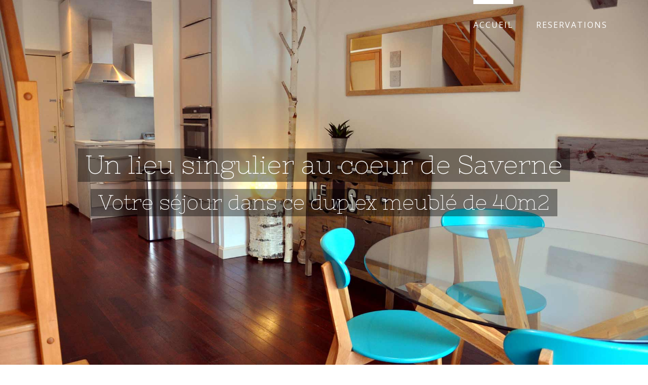

--- FILE ---
content_type: text/html; charset=UTF-8
request_url: http://eclusedesaverne.com/
body_size: 12995
content:

<!DOCTYPE html>
<html class="" lang="en-US" prefix="og: http://ogp.me/ns# fb: http://ogp.me/ns/fb# og: http://ogp.me/ns#">
<head>
	<meta http-equiv="X-UA-Compatible" content="IE=edge" />

	<meta http-equiv="Content-Type" content="text/html; charset=utf-8"/>

	
	<meta name="viewport" content="width=device-width, initial-scale=1" />
	<title>Location de vacances en Alsace, au coeur de Saverne, magnifique duplex.</title>

<!-- This site is optimized with the Yoast SEO plugin v4.4 - https://yoast.com/wordpress/plugins/seo/ -->
<meta name="description" content="L&#039;écluse de Saverne est un meublé de tourisme entièrement rénové en 2016. Profitez d&#039;un beau duplex en centre ville pour votre séjour, et vue sur le canal."/>
<meta name="robots" content="noodp"/>
<link rel="canonical" href="http://eclusedesaverne.com/" />
<meta property="og:locale" content="en_US" />
<meta property="og:type" content="website" />
<meta property="og:title" content="Location de vacances en Alsace, au coeur de Saverne, magnifique duplex." />
<meta property="og:description" content="L&#039;écluse de Saverne est un meublé de tourisme entièrement rénové en 2016. Profitez d&#039;un beau duplex en centre ville pour votre séjour, et vue sur le canal." />
<meta property="og:url" content="http://eclusedesaverne.com/" />
<meta property="og:site_name" content="Meublé de tourisme à Saverne" />
<meta name="twitter:card" content="summary" />
<meta name="twitter:description" content="L&#039;écluse de Saverne est un meublé de tourisme entièrement rénové en 2016. Profitez d&#039;un beau duplex en centre ville pour votre séjour, et vue sur le canal." />
<meta name="twitter:title" content="Location de vacances en Alsace, au coeur de Saverne, magnifique duplex." />
<script type='application/ld+json'>{"@context":"http:\/\/schema.org","@type":"WebSite","@id":"#website","url":"http:\/\/eclusedesaverne.com\/","name":"Meubl\u00e9 de tourisme \u00e0 Saverne","alternateName":"Location courte dur\u00e9e en Alsace","potentialAction":{"@type":"SearchAction","target":"http:\/\/eclusedesaverne.com\/?s={search_term_string}","query-input":"required name=search_term_string"}}</script>
<!-- / Yoast SEO plugin. -->

<link rel='dns-prefetch' href='//fonts.googleapis.com' />
<link rel='dns-prefetch' href='//s.w.org' />
<link rel="alternate" type="application/rss+xml" title="Meublé de tourisme à Saverne &raquo; Feed" href="http://eclusedesaverne.com/feed/" />
<link rel="alternate" type="application/rss+xml" title="Meublé de tourisme à Saverne &raquo; Comments Feed" href="http://eclusedesaverne.com/comments/feed/" />
<link rel="alternate" type="text/calendar" title="Meublé de tourisme à Saverne &raquo; iCal Feed" href="http://eclusedesaverne.com/events/?ical=1" />
			<!-- For iPad Retina display -->
			<link rel="apple-touch-icon-precomposed" sizes="144x144" href="">
		<link rel="alternate" type="application/rss+xml" title="Meublé de tourisme à Saverne &raquo; Location de tourisme Comments Feed" href="http://eclusedesaverne.com/location-de-tourisme/feed/" />

		<meta property="og:title" content="Location de tourisme"/>
		<meta property="og:type" content="article"/>
		<meta property="og:url" content="http://eclusedesaverne.com/"/>
		<meta property="og:site_name" content="Meublé de tourisme à Saverne"/>
		<meta property="og:description" content="Votre location en Alsace  
L&#39;Ecluse de Saverne est un meublé de tourisme entièrement rénové en 2016, en plein centre de Saverne, avec vue dégagée sur le canal et son écluse.  Contactez-moi  
Je suis heureuse de vous accueillir dans ce lieu calme et confortable.

J&#39;ai pris beaucoup de plaisir à rénover et décorer ce duplex"/>

				<script type="text/javascript">
			window._wpemojiSettings = {"baseUrl":"https:\/\/s.w.org\/images\/core\/emoji\/2.2.1\/72x72\/","ext":".png","svgUrl":"https:\/\/s.w.org\/images\/core\/emoji\/2.2.1\/svg\/","svgExt":".svg","source":{"concatemoji":"http:\/\/eclusedesaverne.com\/wp-includes\/js\/wp-emoji-release.min.js?ver=4.7.31"}};
			!function(t,a,e){var r,n,i,o=a.createElement("canvas"),l=o.getContext&&o.getContext("2d");function c(t){var e=a.createElement("script");e.src=t,e.defer=e.type="text/javascript",a.getElementsByTagName("head")[0].appendChild(e)}for(i=Array("flag","emoji4"),e.supports={everything:!0,everythingExceptFlag:!0},n=0;n<i.length;n++)e.supports[i[n]]=function(t){var e,a=String.fromCharCode;if(!l||!l.fillText)return!1;switch(l.clearRect(0,0,o.width,o.height),l.textBaseline="top",l.font="600 32px Arial",t){case"flag":return(l.fillText(a(55356,56826,55356,56819),0,0),o.toDataURL().length<3e3)?!1:(l.clearRect(0,0,o.width,o.height),l.fillText(a(55356,57331,65039,8205,55356,57096),0,0),e=o.toDataURL(),l.clearRect(0,0,o.width,o.height),l.fillText(a(55356,57331,55356,57096),0,0),e!==o.toDataURL());case"emoji4":return l.fillText(a(55357,56425,55356,57341,8205,55357,56507),0,0),e=o.toDataURL(),l.clearRect(0,0,o.width,o.height),l.fillText(a(55357,56425,55356,57341,55357,56507),0,0),e!==o.toDataURL()}return!1}(i[n]),e.supports.everything=e.supports.everything&&e.supports[i[n]],"flag"!==i[n]&&(e.supports.everythingExceptFlag=e.supports.everythingExceptFlag&&e.supports[i[n]]);e.supports.everythingExceptFlag=e.supports.everythingExceptFlag&&!e.supports.flag,e.DOMReady=!1,e.readyCallback=function(){e.DOMReady=!0},e.supports.everything||(r=function(){e.readyCallback()},a.addEventListener?(a.addEventListener("DOMContentLoaded",r,!1),t.addEventListener("load",r,!1)):(t.attachEvent("onload",r),a.attachEvent("onreadystatechange",function(){"complete"===a.readyState&&e.readyCallback()})),(r=e.source||{}).concatemoji?c(r.concatemoji):r.wpemoji&&r.twemoji&&(c(r.twemoji),c(r.wpemoji)))}(window,document,window._wpemojiSettings);
		</script>
		<style type="text/css">
img.wp-smiley,
img.emoji {
	display: inline !important;
	border: none !important;
	box-shadow: none !important;
	height: 1em !important;
	width: 1em !important;
	margin: 0 .07em !important;
	vertical-align: -0.1em !important;
	background: none !important;
	padding: 0 !important;
}
</style>
<link rel='stylesheet' id='contact-form-7-css'  href='http://eclusedesaverne.com/wp-content/plugins/contact-form-7/includes/css/styles.css?ver=4.7' type='text/css' media='all' />
<link rel='stylesheet' id='avada-stylesheet-css'  href='http://eclusedesaverne.com/wp-content/themes/Avada/assets/css/style.min.css?ver=5.0.6' type='text/css' media='all' />
<!--[if lte IE 9]>
<link rel='stylesheet' id='avada-shortcodes-css'  href='http://eclusedesaverne.com/wp-content/themes/Avada/shortcodes.css?ver=5.0.6' type='text/css' media='all' />
<![endif]-->
<link rel='stylesheet' id='fontawesome-css'  href='http://eclusedesaverne.com/wp-content/themes/Avada/assets/fonts/fontawesome/font-awesome.css?ver=5.0.6' type='text/css' media='all' />
<!--[if lte IE 9]>
<link rel='stylesheet' id='avada-IE-fontawesome-css'  href='http://eclusedesaverne.com/wp-content/themes/Avada/assets/fonts/fontawesome/font-awesome.css?ver=5.0.6' type='text/css' media='all' />
<![endif]-->
<!--[if lte IE 8]>
<link rel='stylesheet' id='avada-IE8-css'  href='http://eclusedesaverne.com/wp-content/themes/Avada/assets/css/ie8.css?ver=5.0.6' type='text/css' media='all' />
<![endif]-->
<!--[if IE]>
<link rel='stylesheet' id='avada-IE-css'  href='http://eclusedesaverne.com/wp-content/themes/Avada/assets/css/ie.css?ver=5.0.6' type='text/css' media='all' />
<![endif]-->
<link rel='stylesheet' id='avada-iLightbox-css'  href='http://eclusedesaverne.com/wp-content/themes/Avada/ilightbox.css?ver=5.0.6' type='text/css' media='all' />
<link rel='stylesheet' id='avada-animations-css'  href='http://eclusedesaverne.com/wp-content/themes/Avada/animations.css?ver=5.0.6' type='text/css' media='all' />
<link rel='stylesheet' id='fusion-builder-shortcodes-css'  href='http://eclusedesaverne.com/wp-content/plugins/fusion-builder/css/fusion-shortcodes.min.css?ver=1.0.6' type='text/css' media='all' />
<link rel='stylesheet' id='avada-dynamic-css-css'  href='//eclusedesaverne.com/wp-content/uploads/avada-styles/avada-833.css?timestamp=1722620998&#038;ver=5.0.6' type='text/css' media='all' />
<link rel='stylesheet' id='avada_google_fonts-css'  href='https://fonts.googleapis.com/css?family=Nixie+One%3A400%7COpen+Sans%3A400%7CPT+Sans%3A700&#038;subset=latin' type='text/css' media='all' />
<script type='text/javascript' src='http://eclusedesaverne.com/wp-includes/js/jquery/jquery.js?ver=1.12.4'></script>
<script type='text/javascript' src='http://eclusedesaverne.com/wp-includes/js/jquery/jquery-migrate.min.js?ver=1.4.1'></script>
<!--[if lt IE 9]>
<script type='text/javascript' src='http://eclusedesaverne.com/wp-content/themes/Avada/assets/js/html5shiv.js?ver=5.0.6'></script>
<![endif]-->
<!--[if lt IE 9]>
<script type='text/javascript' src='http://eclusedesaverne.com/wp-content/themes/Avada/assets/js/excanvas.js?ver=5.0.6'></script>
<![endif]-->
<link rel='https://api.w.org/' href='http://eclusedesaverne.com/wp-json/' />
<link rel="EditURI" type="application/rsd+xml" title="RSD" href="http://eclusedesaverne.com/xmlrpc.php?rsd" />
<link rel="wlwmanifest" type="application/wlwmanifest+xml" href="http://eclusedesaverne.com/wp-includes/wlwmanifest.xml" /> 
<meta name="generator" content="WordPress 4.7.31" />
<link rel='shortlink' href='http://eclusedesaverne.com/' />
<link rel="alternate" type="application/json+oembed" href="http://eclusedesaverne.com/wp-json/oembed/1.0/embed?url=http%3A%2F%2Feclusedesaverne.com%2F" />
<link rel="alternate" type="text/xml+oembed" href="http://eclusedesaverne.com/wp-json/oembed/1.0/embed?url=http%3A%2F%2Feclusedesaverne.com%2F&#038;format=xml" />
		<style type="text/css">.recentcomments a{display:inline !important;padding:0 !important;margin:0 !important;}</style>
		<link rel="icon" href="http://eclusedesaverne.com/wp-content/uploads/2017/02/cropped-eclusedesaverne-icone-32x32.jpg" sizes="32x32" />
<link rel="icon" href="http://eclusedesaverne.com/wp-content/uploads/2017/02/cropped-eclusedesaverne-icone-192x192.jpg" sizes="192x192" />
<link rel="apple-touch-icon-precomposed" href="http://eclusedesaverne.com/wp-content/uploads/2017/02/cropped-eclusedesaverne-icone-180x180.jpg" />
<meta name="msapplication-TileImage" content="http://eclusedesaverne.com/wp-content/uploads/2017/02/cropped-eclusedesaverne-icone-270x270.jpg" />

	
	<script type="text/javascript">
		var doc = document.documentElement;
		doc.setAttribute('data-useragent', navigator.userAgent);
	</script>

	
	</head>
<body class="home page-template page-template-100-width page-template-100-width-php page page-id-833 tribe-no-js fusion-body no-tablet-sticky-header no-mobile-sticky-header no-mobile-slidingbar mobile-logo-pos-left layout-wide-mode fusion-top-header menu-text-align-left mobile-menu-design-modern fusion-image-hovers fusion-show-pagination-text">
				<div id="wrapper" class="">
		<div id="home" style="position:relative;top:1px;"></div>
				
		
			<header class="fusion-header-wrapper">
				<div class="fusion-header-v1 fusion-logo-left fusion-sticky-menu- fusion-sticky-logo- fusion-mobile-logo- fusion-mobile-menu-design-modern ">
					<div class="fusion-header-sticky-height"></div>
<div class="fusion-header">
	<div class="fusion-row">
		
<div class="fusion-logo" data-margin-top="31px" data-margin-bottom="31px" data-margin-left="0px" data-margin-right="0px">
			</div>		<nav class="fusion-main-menu"><ul id="menu-main-menu" class="fusion-menu"><li  id="menu-item-838"  class="menu-item menu-item-type-post_type menu-item-object-page menu-item-home current-menu-item page_item page-item-833 current_page_item menu-item-838"  ><a  href="http://eclusedesaverne.com/"><span class="menu-text">ACCUEIL</span></a></li><li  id="menu-item-841"  class="menu-item menu-item-type-post_type menu-item-object-page menu-item-841"  ><a  href="http://eclusedesaverne.com/make-a-reservation/"><span class="menu-text">RESERVATIONS</span></a></li></ul></nav>			<div class="fusion-mobile-menu-icons">
							<a href="#" class="fusion-icon fusion-icon-bars"></a>
		
		
			</div>


<nav class="fusion-mobile-nav-holder"></nav>

	</div>
</div>
				</div>
				<div class="fusion-clearfix"></div>
			</header>
					
		<div id="sliders-container">
			
			
				
				<div class="fusion-slider-container fusion-slider-833 -container" style="height:600px;max-width:100%;">
					<style type="text/css" scoped="scoped">
					.fusion-slider-833 .flex-direction-nav a {
						width:63px;height:63px;line-height:63px;margin-top:-31.5px;font-size:25px;					}
					</style>
					<div class="fusion-slider-loading">Loading...</div>
					<div class="tfs-slider flexslider main-flex" style="max-width:100%;" data-slider_width="100%" data-slider_height="600px" data-full_screen="1" data-parallax="1" data-nav_arrows="0" data-pagination_circles="0" data-autoplay="0" data-loop="0" data-animation="fade" data-slideshow_speed="7000" data-animation_speed="600" data-slider_content_width="" data-typo_sensitivity="1" data-typo_factor="1.25" data-nav_box_width="63px" data-nav_box_height="63px" data-nav_arrow_size="25px" >
						<ul class="slides" style="max-width:100%;">
																							<li data-mute="yes" data-loop="yes" data-autoplay="yes">
									<div class="slide-content-container slide-content-center" style="display: none;">
										<div class="slide-content" style="">
																							<div class="heading with-bg">
													<div class="fusion-title-sc-wrapper" style="background-color: rgba(0,0,0, 0.4);">
														<div class="fusion-title title fusion-sep-none fusion-title-center fusion-title-size-two" style="margin-top:0px;margin-bottom:0px;"><h2 class="title-heading-center" style="color:#fff;font-size:50px;line-height:60px;">Un lieu singulier au coeur de Saverne</h2></div>													</div>
												</div>
																																		<div class="caption with-bg">
													<div class="fusion-title-sc-wrapper" style="background-color: rgba(0, 0, 0, 0.4);">
														<div class="fusion-title title fusion-sep-none fusion-title-center fusion-title-size-three" style="margin-top:0px;margin-bottom:0px;"><h3 class="title-heading-center" style="color:#fff;font-size:40px;line-height:48px;">Votre séjour dans ce duplex meublé de 40m2</h3></div>													</div>
												</div>
																																</div>
									</div>
																																				<div class="background background-image" style="background-image: url(http://eclusedesaverne.com/wp-content/uploads/2015/01/meuble-cuisine-salon.jpg);max-width:100%;height:600px;filter: progid:DXImageTransform.Microsoft.AlphaImageLoader(src='http://eclusedesaverne.com/wp-content/uploads/2015/01/meuble-cuisine-salon.jpg', sizingMethod='scale');-ms-filter:'progid:DXImageTransform.Microsoft.AlphaImageLoader(src='http://eclusedesaverne.com/wp-content/uploads/2015/01/meuble-cuisine-salon.jpg', sizingMethod='scale')';" data-imgwidth="1900">
																																																												</div>
								</li>
													</ul>
					</div>
				</div>
								</div>
				
							
		
		
						<div id="main" class="clearfix width-100" style="padding-left:40px;padding-right:40px">
			<div class="fusion-row" style="max-width:100%;">
<div id="content" class="full-width">
			<div id="post-833" class="post-833 page type-page status-publish hentry">
			
			<span class="entry-title" style="display: none;">
			Location de tourisme		</span>
	
			<span class="vcard" style="display: none;">
			<span class="fn">
				<a href="http://eclusedesaverne.com/author/admin6241/" title="Posts by admin6241" rel="author">admin6241</a>			</span>
		</span>
	
			<span class="updated" style="display:none;">
			2024-08-02T19:49:46+00:00		</span>
	
						<div class="post-content">
				<div  class="fusion-fullwidth fullwidth-box hundred-percent-fullwidth"  style='background-color: rgba(255,255,255,0);background-position: left top;background-repeat: no-repeat;padding-top:90px;padding-right:0px;padding-bottom:0px;padding-left:0px;border-top-width:0px;border-bottom-width:0px;border-color:#eae9e9;border-top-style:solid;border-bottom-style:solid;'><div class="fusion-builder-row fusion-row "><div  class="fusion-layout-column fusion_builder_column fusion_builder_column_1_2  fusion-one-half fusion-column-first special 1_2"  style='margin-top:0px;margin-bottom:0px;width:48%; margin-right: 4%;'>
			<div class="fusion-column-wrapper" style="padding: 30px;background-position:left top;background-repeat:no-repeat;-webkit-background-size:cover;-moz-background-size:cover;-o-background-size:cover;background-size:cover;"  data-bg-url="">
				<span class="fusion-imageframe imageframe-none imageframe-1 hover-type-none fusion-no-small-visibility"><img src="http://eclusedesaverne.com/wp-content/uploads/2015/01/Immeuble-canal.jpg" width="832" height="512" alt="" title="Immeuble-canal" class="img-responsive wp-image-877" srcset="http://eclusedesaverne.com/wp-content/uploads/2015/01/Immeuble-canal-200x123.jpg 200w, http://eclusedesaverne.com/wp-content/uploads/2015/01/Immeuble-canal-400x246.jpg 400w, http://eclusedesaverne.com/wp-content/uploads/2015/01/Immeuble-canal-600x369.jpg 600w, http://eclusedesaverne.com/wp-content/uploads/2015/01/Immeuble-canal-800x492.jpg 800w, http://eclusedesaverne.com/wp-content/uploads/2015/01/Immeuble-canal.jpg 832w" sizes="(max-width: 800px) 100vw, 1920px" /></span><div class="fusion-clearfix"></div>

			</div>
		</div><div  class="fusion-layout-column fusion_builder_column fusion_builder_column_1_2  fusion-one-half fusion-column-last special 1_2"  style='margin-top:0px;margin-bottom:0px;width:48%'>
			<div class="fusion-column-wrapper" style="padding: 30px;background-position:left top;background-repeat:no-repeat;-webkit-background-size:cover;-moz-background-size:cover;-o-background-size:cover;background-size:cover;"  data-bg-url="">
				<h1>Votre location en Alsace</h1>
<div class="fusion-sep-clear"></div><div class="fusion-separator sep-single sep-solid separator-left" style="border-color:#000000;border-top-width:1px;margin-top:0px;margin-bottom:30px;width:100%;max-width:170px;"></div><h3>L&#8217;Ecluse de Saverne est un meublé de tourisme entièrement rénové en 2016, en plein centre de Saverne, avec vue dégagée sur le canal et son écluse.</h3>
<div class="fusion-clearfix"></div>

			</div>
		</div><div  class="fusion-layout-column fusion_builder_column fusion_builder_column_1_3  fusion-one-third fusion-column-first 1_3"  style='margin-top:0px;margin-bottom:20px;width:30.6666%; margin-right: 4%;'>
			<div class="fusion-column-wrapper" style="background-position:left top;background-repeat:no-repeat;-webkit-background-size:cover;-moz-background-size:cover;-o-background-size:cover;background-size:cover;"  data-bg-url="">
				<div class="fusion-column-content-centered"><div class="fusion-column-content"><br /><br /><br /><div class="fusion-button-wrapper fusion-alignright"><style type="text/css" scoped="scoped">.fusion-button.button-1 .fusion-button-text, .fusion-button.button-1 i {color:#ffffff;}.fusion-button.button-1 {border-width:0px;border-color:#ffffff;}.fusion-button.button-1 .fusion-button-icon-divider{border-color:#ffffff;}.fusion-button.button-1.button-3d{-webkit-box-shadow: inset 0px 1px 0px #fff,0px 5px 0px #525287,1px 7px 7px 3px rgba(0,0,0,0.3);-moz-box-shadow: inset 0px 1px 0px #fff,0px 5px 0px #525287,1px 7px 7px 3px rgba(0,0,0,0.3);box-shadow: inset 0px 1px 0px #fff,0px 5px 0px #525287,1px 7px 7px 3px rgba(0,0,0,0.3);}.button-1.button-3d:active{-webkit-box-shadow: inset 0px 1px 0px #fff,0px 5px 0px #525287,1px 7px 7px 3px rgba(0,0,0,0.3);-moz-box-shadow: inset 0px 1px 0px #fff,0px 5px 0px #525287,1px 7px 7px 3px rgba(0,0,0,0.3);box-shadow: inset 0px 1px 0px #fff,0px 5px 0px #525287,1px 7px 7px 3px rgba(0,0,0,0.3);}.fusion-button.button-1:hover .fusion-button-text, .fusion-button.button-1:hover i,.fusion-button.button-1:focus .fusion-button-text, .fusion-button.button-1:focus i,.fusion-button.button-1:active .fusion-button-text, .fusion-button.button-1:active{color:#ffffff;}.fusion-button.button-1:hover, .fusion-button.button-1:focus, .fusion-button.button-1:active{border-width:0px;border-color:#ffffff;}.fusion-button.button-1:hover .fusion-button-icon-divider, .fusion-button.button-1:hover .fusion-button-icon-divider, .fusion-button.button-1:active .fusion-button-icon-divider{border-color:#ffffff;}.fusion-button.button-1{width:auto;}</style><a class="fusion-button button-3d button-pill button-xlarge button-default button-1" target="_self" href="http://eclusedesaverne.com/?page_id=835"><span class="fusion-button-text">Contactez-moi</span></a></div></div></div><div class="fusion-clearfix"></div>

			</div>
		</div><div  class="fusion-layout-column fusion_builder_column fusion_builder_column_2_3  fusion-two-third fusion-column-last 2_3"  style='margin-top:0px;margin-bottom:20px;width:65.3333%'>
			<div class="fusion-column-wrapper" style="background-position:left top;background-repeat:no-repeat;-webkit-background-size:cover;-moz-background-size:cover;-o-background-size:cover;background-size:cover;"  data-bg-url="">
				<div class="fusion-column-content-centered"><div class="fusion-column-content"><blockquote>
<p>Je suis heureuse de vous accueillir dans ce lieu calme et confortable.</p>
<p>J&#8217;ai pris beaucoup de plaisir à rénover et décorer ce duplex pour votre bien-être.</p>
<p>J&#8217;ai souhaité un lieu en harmonie avec la nature et propice au voyage et à la détente.</p>
<p>Faites de votre séjour une expérience singulière hors des sentiers battus.</p>
<p>Je reste disponible pour toute question avant et durant votre séjour.</p>
<p>A bientôt. Barbara.</p>
</blockquote>
</div></div><div class="fusion-clearfix"></div>

			</div>
		</div><div  class="fusion-layout-column fusion_builder_column fusion_builder_column_1_1  fusion-one-full fusion-column-first fusion-column-last fusion-column-no-min-height 1_1"  style='margin-top:0px;margin-bottom:0px;'>
			<div class="fusion-column-wrapper" style="background-position:left top;background-repeat:no-repeat;-webkit-background-size:cover;-moz-background-size:cover;-o-background-size:cover;background-size:cover;"  data-bg-url="">
				<br /><h1 style="text-align: center;">Equipement et accessibilité</h1>
<div class="fusion-sep-clear"></div><div class="fusion-separator sep-single sep-solid" style="border-color:#000000;border-top-width:1px;margin-left: auto;margin-right: auto;margin-top:;margin-bottom:40px;width:100%;max-width:170px;"></div><div class="fusion-clearfix"></div>

			</div>
		</div><div  class="fusion-layout-column fusion_builder_column fusion_builder_column_1_6  fusion-one-sixth fusion-column-first 1_6"  style='margin-top:0px;margin-bottom:20px;width:13.3333%; margin-right: 4%;'>
			<div class="fusion-column-wrapper" style="background-position:left top;background-repeat:no-repeat;-webkit-background-size:cover;-moz-background-size:cover;-o-background-size:cover;background-size:cover;"  data-bg-url="">
				<div class="fusion-column-content-centered"><div class="fusion-column-content"></div></div><div class="fusion-clearfix"></div>

			</div>
		</div><div  class="fusion-layout-column fusion_builder_column fusion_builder_column_5_6  fusion-five-sixth fusion-column-last fusion-column-no-min-height 5_6"  style='margin-top:0px;margin-bottom:20px;width:82.6666%'>
			<div class="fusion-column-wrapper" style="background-position:left top;background-repeat:no-repeat;-webkit-background-size:cover;-moz-background-size:cover;-o-background-size:cover;background-size:cover;"  data-bg-url="">
				<ul class="fusion-checklist fusion-checklist-1" style="font-size:15px;line-height:25.5px;"><li class="fusion-li-item"><span style="background-color:#8562ad;font-size:13.2px;height:25.5px;width:25.5px;margin-right:10.5px;" class="icon-wrapper circle-yes"><i class="fusion-li-icon fa fa-cutlery" style="color:#ffffff;"></i></span><div class="fusion-li-item-content" style="margin-left:36px;">
<p><strong>Cuisine</strong> : Lave-vaisselle &#8211; Four &#8211; Plaque de cuisson &#8211; Micro-ondes &#8211; Réfrigérateur / congélateur &#8211; Bouilloire &#8211; Machine à café</p>
</div></li><li class="fusion-li-item"><span style="background-color:#8562ad;font-size:13.2px;height:25.5px;width:25.5px;margin-right:10.5px;" class="icon-wrapper circle-yes"><i class="fusion-li-icon fa fa-envira" style="color:#ffffff;"></i></span><div class="fusion-li-item-content" style="margin-left:36px;">
<p><strong>Produits Bio à disposition </strong>: Huile &#8211; Vinaigre &#8211; Dosette de café &#8211; Thés et infusions</p>
</div></li><li class="fusion-li-item"><span style="background-color:#8562ad;font-size:13.2px;height:25.5px;width:25.5px;margin-right:10.5px;" class="icon-wrapper circle-yes"><i class="fusion-li-icon fa fa-shower" style="color:#ffffff;"></i></span><div class="fusion-li-item-content" style="margin-left:36px;">
<p><strong>Salle de bain</strong> : Douche &#8211; Lavabo &#8211; Toilettes  &#8211; Sèche-cheveux  &#8211; Sèche-serviette &#8211; Radiateur soufflant</p>
</div></li><li class="fusion-li-item"><span style="background-color:#8562ad;font-size:13.2px;height:25.5px;width:25.5px;margin-right:10.5px;" class="icon-wrapper circle-yes"><i class="fusion-li-icon fa fa-bed" style="color:#ffffff;"></i></span><div class="fusion-li-item-content" style="margin-left:36px;">
<p><strong>Chambre</strong> : Grand lit double de 200&#215;160, literie neuve de qualité</p>
</div></li><li class="fusion-li-item"><span style="background-color:#8562ad;font-size:13.2px;height:25.5px;width:25.5px;margin-right:10.5px;" class="icon-wrapper circle-yes"><i class="fusion-li-icon fa fa-stack-overflow" style="color:#ffffff;"></i></span><div class="fusion-li-item-content" style="margin-left:36px;"><strong>Coin salon en mezzanine</strong> : Canapé-lit (système Rapido à lattes, couchage 195&#215;120)</div></li><li class="fusion-li-item"><span style="background-color:#8562ad;font-size:13.2px;height:25.5px;width:25.5px;margin-right:10.5px;" class="icon-wrapper circle-yes"><i class="fusion-li-icon fa fa-desktop" style="color:#ffffff;"></i></span><div class="fusion-li-item-content" style="margin-left:36px;">
<p><strong>Télévision</strong> HD</p>
</div></li><li class="fusion-li-item"><span style="background-color:#8562ad;font-size:13.2px;height:25.5px;width:25.5px;margin-right:10.5px;" class="icon-wrapper circle-yes"><i class="fusion-li-icon fa fa-wifi" style="color:#ffffff;"></i></span><div class="fusion-li-item-content" style="margin-left:36px;"><strong>WIFI</strong> gratuit haut débit</div></li><li class="fusion-li-item"><span style="background-color:#8562ad;font-size:13.2px;height:25.5px;width:25.5px;margin-right:10.5px;" class="icon-wrapper circle-yes"><i class="fusion-li-icon fa fa-thermometer-quarter" style="color:#ffffff;"></i></span><div class="fusion-li-item-content" style="margin-left:36px;"><strong>Radiateur</strong> à inertie</div></li><li class="fusion-li-item"><span style="background-color:#8562ad;font-size:13.2px;height:25.5px;width:25.5px;margin-right:10.5px;" class="icon-wrapper circle-yes"><i class="fusion-li-icon fa fa-child" style="color:#ffffff;"></i></span><div class="fusion-li-item-content" style="margin-left:36px;">
<p><strong>Draps et serviettes fournis</strong></p>
</div></li><li class="fusion-li-item"><span style="background-color:#8562ad;font-size:13.2px;height:25.5px;width:25.5px;margin-right:10.5px;" class="icon-wrapper circle-yes"><i class="fusion-li-icon fa fa-product-hunt" style="color:#ffffff;"></i></span><div class="fusion-li-item-content" style="margin-left:36px;"><strong>Parking</strong> gratuit à 4 minutes à pied</div></li><li class="fusion-li-item"><span style="background-color:#8562ad;font-size:13.2px;height:25.5px;width:25.5px;margin-right:10.5px;" class="icon-wrapper circle-yes"><i class="fusion-li-icon fa fa-user-circle-o" style="color:#ffffff;"></i></span><div class="fusion-li-item-content" style="margin-left:36px;">
<p><strong>Appartement au calme</strong></p>
</div></li><li class="fusion-li-item"><span style="background-color:#8562ad;font-size:13.2px;height:25.5px;width:25.5px;margin-right:10.5px;" class="icon-wrapper circle-yes"><i class="fusion-li-icon fa fa-user-plus" style="color:#ffffff;"></i></span><div class="fusion-li-item-content" style="margin-left:36px;">
<p><strong>1 &#8211; 4</strong> personnes</p>
</div></li><li class="fusion-li-item"><span style="background-color:#8562ad;font-size:13.2px;height:25.5px;width:25.5px;margin-right:10.5px;" class="icon-wrapper circle-yes"><i class="fusion-li-icon fa fa-paw" style="color:#ffffff;"></i></span><div class="fusion-li-item-content" style="margin-left:36px;">
<p><strong>Animaux non acceptés</strong></p>
</div></li><li class="fusion-li-item"><span style="background-color:#8562ad;font-size:13.2px;height:25.5px;width:25.5px;margin-right:10.5px;" class="icon-wrapper circle-yes"><i class="fusion-li-icon fa fa-arrows-v" style="color:#ffffff;"></i></span><div class="fusion-li-item-content" style="margin-left:36px;">
<p><strong>3ème et dernier étage</strong>, sans ascenseur</p>
</div></li><li class="fusion-li-item"><span style="background-color:#8562ad;font-size:13.2px;height:25.5px;width:25.5px;margin-right:10.5px;" class="icon-wrapper circle-yes"><i class="fusion-li-icon fa fa-street-view" style="color:#ffffff;"></i></span><div class="fusion-li-item-content" style="margin-left:36px;">
<p><strong>Accessibles à pied</strong> : Restaurants, Commerces, Café/bar, Supermarché, Cinéma, Gare, Ecluse de Saverne, Port de Plaisance, Office de tourisme, Château des Rohan, Roseraie de Saverne, Balade le long du canal ou en forêt,  &#8230;</p>
</div></li></ul><div class="fusion-clearfix"></div>

			</div>
		</div></div></div><div  class="fusion-fullwidth fullwidth-box nonhundred-percent-fullwidth"  style='background-color: #f0f0ed;background-position: left top;background-repeat: no-repeat;padding-top:60px;padding-right:30px;padding-bottom:45px;padding-left:30px;border-top-width:0px;border-bottom-width:0px;border-color:#eae9e9;border-top-style:solid;border-bottom-style:solid;'><div class="fusion-builder-row fusion-row "><div  class="fusion-layout-column fusion_builder_column fusion_builder_column_1_1  fusion-one-full fusion-column-first fusion-column-last fusion-column-no-min-height 1_1"  style='margin-top:0px;margin-bottom:0px;'>
			<div class="fusion-column-wrapper" style="background-position:left top;background-repeat:no-repeat;-webkit-background-size:cover;-moz-background-size:cover;-o-background-size:cover;background-size:cover;"  data-bg-url="">
				<h1 style="text-align: center;">Un lieu unique</h1>
<div class="fusion-sep-clear"></div><div class="fusion-separator sep-single sep-solid" style="border-color:#000000;border-top-width:1px;margin-left: auto;margin-right: auto;margin-top:;margin-bottom:40px;width:100%;max-width:170px;"></div><div class="fusion-clearfix"></div>

			</div>
		</div><div  class="fusion-layout-column fusion_builder_column fusion_builder_column_1_6  fusion-one-sixth fusion-column-first 1_6"  style='margin-top:0px;margin-bottom:20px;width:13.3333%; margin-right: 4%;'>
			<div class="fusion-column-wrapper" style="background-position:left top;background-repeat:no-repeat;-webkit-background-size:cover;-moz-background-size:cover;-o-background-size:cover;background-size:cover;"  data-bg-url="">
				<div class="fusion-clearfix"></div>

			</div>
		</div><div  class="fusion-layout-column fusion_builder_column fusion_builder_column_2_3  fusion-two-third 2_3"  style='margin-top:0px;margin-bottom:20px;width:65.3333%; margin-right: 4%;'>
			<div class="fusion-column-wrapper" style="background-position:left top;background-repeat:no-repeat;-webkit-background-size:cover;-moz-background-size:cover;-o-background-size:cover;background-size:cover;"  data-bg-url="">
				<h3>Les photos de votre location et de son environnement</h3>
<div class="fusion-clearfix"></div>

			</div>
		</div><div  class="fusion-layout-column fusion_builder_column fusion_builder_column_1_6  fusion-one-sixth fusion-column-last 1_6"  style='margin-top:0px;margin-bottom:20px;width:13.3333%'>
			<div class="fusion-column-wrapper" style="background-position:left top;background-repeat:no-repeat;-webkit-background-size:cover;-moz-background-size:cover;-o-background-size:cover;background-size:cover;"  data-bg-url="">
				<div class="fusion-clearfix"></div>

			</div>
		</div><div  class="fusion-layout-column fusion_builder_column fusion_builder_column_1_1  fusion-one-full fusion-column-first fusion-column-last fusion-column-no-min-height 1_1"  style='margin-top:0px;margin-bottom:0px;'>
			<div class="fusion-column-wrapper" style="background-position:left top;background-repeat:no-repeat;-webkit-background-size:cover;-moz-background-size:cover;-o-background-size:cover;background-size:cover;"  data-bg-url="">
				<div class="fusion-sep-clear"></div><div class="fusion-separator fusion-full-width-sep sep-none" style="margin-left: auto;margin-right: auto;margin-top:20px;width:100%;max-width:100%;"></div><div class="fusion-clearfix"></div>

			</div>
		</div><div  class="fusion-layout-column fusion_builder_column fusion_builder_column_1_1  fusion-one-full fusion-column-first fusion-column-last fusion-column-no-min-height 1_1"  style='margin-top:0px;margin-bottom:0px;'>
			<div class="fusion-column-wrapper" style="background-position:left top;background-repeat:no-repeat;-webkit-background-size:cover;-moz-background-size:cover;-o-background-size:cover;background-size:cover;"  data-bg-url="">
				<style type="text/css">.fusion-portfolio-wrapper#fusion-portfolio-1 .fusion-portfolio-content{  text-align: left; }</style><div class="fusion-recent-works fusion-portfolio fusion-portfolio-1 fusion-portfolio-grid-with-text fusion-portfolio-paging-infinite fusion-portfolio fusion-portfolio-three fusion-portfolio-boxed fusion-portfolio-text" data-id="-rw-1" data-pages="4" data-columns="three"><ul class="fusion-filters"><li class="fusion-filter fusion-filter-all fusion-active"><a href="#" data-filter="*">All</a></li><li class="fusion-filter fusion-hidden"><a href="#" data-filter=".avis">Avis</a></li><li class="fusion-filter fusion-hidden"><a href="#" data-filter=".chambre">Chambre</a></li><li class="fusion-filter fusion-hidden"><a href="#" data-filter=".coin-repas">Coin repas</a></li><li class="fusion-filter fusion-hidden"><a href="#" data-filter=".cuisine">Cuisine</a></li><li class="fusion-filter fusion-hidden"><a href="#" data-filter=".deco">Déco</a></li><li class="fusion-filter fusion-hidden"><a href="#" data-filter=".noel">Noël</a></li><li class="fusion-filter fusion-hidden"><a href="#" data-filter=".salle-de-bain">Salle de bain</a></li><li class="fusion-filter fusion-hidden"><a href="#" data-filter=".salon-mezzanine">Salon mezzanine</a></li><li class="fusion-filter fusion-hidden"><a href="#" data-filter=".saverne">Saverne</a></li><li class="fusion-filter fusion-hidden"><a href="#" data-filter=".vue">Vue</a></li></ul><style type="text/css">.fusion-portfolio-1 .fusion-portfolio-wrapper .fusion-col-spacing{padding:6px;}</style><div class="fusion-portfolio-wrapper" id="fusion-portfolio-1" data-picturesize="auto" style="margin:-6px;"><article class="fusion-portfolio-post cuisine deco fusion-col-spacing"><div class="fusion-portfolio-content-wrapper">
	
			<span class="vcard" style="display: none;">
			<span class="fn">
				<a href="http://eclusedesaverne.com/author/admin6241/" title="Posts by admin6241" rel="author">admin6241</a>			</span>
		</span>
	
			<span class="updated" style="display:none;">
			2017-03-19T20:32:34+00:00		</span>
	

<div class="fusion-image-wrapper" aria-haspopup="true">

	
		
					<img width="1900" height="1262" src="http://eclusedesaverne.com/wp-content/uploads/2017/03/Infusion-bio-400x266.jpg" class="attachment-full size-full wp-post-image" alt="" srcset="http://eclusedesaverne.com/wp-content/uploads/2017/03/Infusion-bio-200x133.jpg 200w, http://eclusedesaverne.com/wp-content/uploads/2017/03/Infusion-bio-400x266.jpg 400w, http://eclusedesaverne.com/wp-content/uploads/2017/03/Infusion-bio-600x399.jpg 600w, http://eclusedesaverne.com/wp-content/uploads/2017/03/Infusion-bio-800x531.jpg 800w, http://eclusedesaverne.com/wp-content/uploads/2017/03/Infusion-bio-1200x797.jpg 1200w, http://eclusedesaverne.com/wp-content/uploads/2017/03/Infusion-bio.jpg 1900w" sizes="(min-width: 824px) 382px, (min-width: 732px) 573px, (min-width: 640px) 732px, 100vw" />
	

		<div class="fusion-rollover">
	<div class="fusion-rollover-content">

										
														
								
								
																		<a class="fusion-rollover-gallery" href="http://eclusedesaverne.com/wp-content/uploads/2017/03/Infusion-bio.jpg" data-id="1111" data-rel="iLightbox[gallery-rw-1]" data-title="Infusion-bio" data-caption="">
						Gallery					</a>
														
				
								
								
		
			</div>
</div>

	
</div>
<div class="fusion-portfolio-content"><h2 class="entry-title fusion-post-title"><a href="http://eclusedesaverne.com/our-destination/infusion-et-the-bio-a-disposition/?portfolioCats=42%2C37%2C34%2C32%2C41%2C43%2C36%2C35%2C38%2C40">Assortiment de thés et infusions bio à disposition</a></h2><div class="fusion-post-content"></div></div></div></article><article class="fusion-portfolio-post salle-de-bain fusion-col-spacing"><div class="fusion-portfolio-content-wrapper">
	
			<span class="vcard" style="display: none;">
			<span class="fn">
				<a href="http://eclusedesaverne.com/author/admin6241/" title="Posts by admin6241" rel="author">admin6241</a>			</span>
		</span>
	
			<span class="updated" style="display:none;">
			2017-03-19T12:51:30+00:00		</span>
	

<div class="fusion-image-wrapper" aria-haspopup="true">

	
		
					<img width="1900" height="1262" src="http://eclusedesaverne.com/wp-content/uploads/2017/03/salle-de-bain-400x266.jpg" class="attachment-full size-full wp-post-image" alt="" srcset="http://eclusedesaverne.com/wp-content/uploads/2017/03/salle-de-bain-200x133.jpg 200w, http://eclusedesaverne.com/wp-content/uploads/2017/03/salle-de-bain-400x266.jpg 400w, http://eclusedesaverne.com/wp-content/uploads/2017/03/salle-de-bain-600x399.jpg 600w, http://eclusedesaverne.com/wp-content/uploads/2017/03/salle-de-bain-800x531.jpg 800w, http://eclusedesaverne.com/wp-content/uploads/2017/03/salle-de-bain-1200x797.jpg 1200w, http://eclusedesaverne.com/wp-content/uploads/2017/03/salle-de-bain.jpg 1900w" sizes="(min-width: 824px) 382px, (min-width: 732px) 573px, (min-width: 640px) 732px, 100vw" />
	

		<div class="fusion-rollover">
	<div class="fusion-rollover-content">

										
														
								
								
																		<a class="fusion-rollover-gallery" href="http://eclusedesaverne.com/wp-content/uploads/2017/03/salle-de-bain.jpg" data-id="1106" data-rel="iLightbox[gallery-rw-1]" data-title="salle-de-bain" data-caption="">
						Gallery					</a>
														
				
								
								
		
			</div>
</div>

	
</div>
<div class="fusion-portfolio-content"><h2 class="entry-title fusion-post-title"><a href="http://eclusedesaverne.com/our-destination/salle-de-bain-douche/?portfolioCats=42%2C37%2C34%2C32%2C41%2C43%2C36%2C35%2C38%2C40">Salle de bain</a></h2><div class="fusion-post-content"></div></div></div></article><article class="fusion-portfolio-post deco noel fusion-col-spacing"><div class="fusion-portfolio-content-wrapper">
	
			<span class="vcard" style="display: none;">
			<span class="fn">
				<a href="http://eclusedesaverne.com/author/admin6241/" title="Posts by admin6241" rel="author">admin6241</a>			</span>
		</span>
	
			<span class="updated" style="display:none;">
			2017-02-26T20:14:20+00:00		</span>
	

<div class="fusion-image-wrapper" aria-haspopup="true">

	
		
					<img width="1900" height="1262" src="http://eclusedesaverne.com/wp-content/uploads/2017/02/ange-de-lumière-400x266.jpg" class="attachment-full size-full wp-post-image" alt="" srcset="http://eclusedesaverne.com/wp-content/uploads/2017/02/ange-de-lumière-200x133.jpg 200w, http://eclusedesaverne.com/wp-content/uploads/2017/02/ange-de-lumière-400x266.jpg 400w, http://eclusedesaverne.com/wp-content/uploads/2017/02/ange-de-lumière-600x399.jpg 600w, http://eclusedesaverne.com/wp-content/uploads/2017/02/ange-de-lumière-800x531.jpg 800w, http://eclusedesaverne.com/wp-content/uploads/2017/02/ange-de-lumière-1200x797.jpg 1200w, http://eclusedesaverne.com/wp-content/uploads/2017/02/ange-de-lumière.jpg 1900w" sizes="(min-width: 824px) 382px, (min-width: 732px) 573px, (min-width: 640px) 732px, 100vw" />
	

		<div class="fusion-rollover">
	<div class="fusion-rollover-content">

										
														
								
								
																		<a class="fusion-rollover-gallery" href="http://eclusedesaverne.com/wp-content/uploads/2017/02/ange-de-lumière.jpg" data-id="1077" data-rel="iLightbox[gallery-rw-1]" data-title="ange-de-lumière" data-caption="">
						Gallery					</a>
														
				
								
								
		
			</div>
</div>

	
</div>
<div class="fusion-portfolio-content"><h2 class="entry-title fusion-post-title"><a href="http://eclusedesaverne.com/our-destination/un-ange-de-lumiere-veille-sur-vous/?portfolioCats=42%2C37%2C34%2C32%2C41%2C43%2C36%2C35%2C38%2C40">Un ange de lumière veille sur vous</a></h2><div class="fusion-post-content"></div></div></div></article><article class="fusion-portfolio-post cuisine fusion-col-spacing"><div class="fusion-portfolio-content-wrapper">
	
			<span class="vcard" style="display: none;">
			<span class="fn">
				<a href="http://eclusedesaverne.com/author/admin6241/" title="Posts by admin6241" rel="author">admin6241</a>			</span>
		</span>
	
			<span class="updated" style="display:none;">
			2017-02-26T19:27:05+00:00		</span>
	

<div class="fusion-image-wrapper" aria-haspopup="true">

	
		
					<img width="1900" height="1262" src="http://eclusedesaverne.com/wp-content/uploads/2017/02/café-bio-400x266.jpg" class="attachment-full size-full wp-post-image" alt="" srcset="http://eclusedesaverne.com/wp-content/uploads/2017/02/café-bio-200x133.jpg 200w, http://eclusedesaverne.com/wp-content/uploads/2017/02/café-bio-400x266.jpg 400w, http://eclusedesaverne.com/wp-content/uploads/2017/02/café-bio-600x399.jpg 600w, http://eclusedesaverne.com/wp-content/uploads/2017/02/café-bio-800x531.jpg 800w, http://eclusedesaverne.com/wp-content/uploads/2017/02/café-bio-1200x797.jpg 1200w, http://eclusedesaverne.com/wp-content/uploads/2017/02/café-bio.jpg 1900w" sizes="(min-width: 824px) 382px, (min-width: 732px) 573px, (min-width: 640px) 732px, 100vw" />
	

		<div class="fusion-rollover">
	<div class="fusion-rollover-content">

										
														
								
								
																		<a class="fusion-rollover-gallery" href="http://eclusedesaverne.com/wp-content/uploads/2017/02/café-bio.jpg" data-id="1063" data-rel="iLightbox[gallery-rw-1]" data-title="café-bio" data-caption="">
						Gallery					</a>
														
				
								
								
		
			</div>
</div>

	
</div>
<div class="fusion-portfolio-content"><h2 class="entry-title fusion-post-title"><a href="http://eclusedesaverne.com/our-destination/un-bon-cafe-bio-dosettes-a-disposition/?portfolioCats=42%2C37%2C34%2C32%2C41%2C43%2C36%2C35%2C38%2C40">Un bon café bio, dosettes à disposition</a></h2><div class="fusion-post-content"></div></div></div></article><article class="fusion-portfolio-post coin-repas fusion-col-spacing"><div class="fusion-portfolio-content-wrapper">
	
			<span class="vcard" style="display: none;">
			<span class="fn">
				<a href="http://eclusedesaverne.com/author/admin6241/" title="Posts by admin6241" rel="author">admin6241</a>			</span>
		</span>
	
			<span class="updated" style="display:none;">
			2017-03-05T21:53:13+00:00		</span>
	

<div class="fusion-image-wrapper" aria-haspopup="true">

	
		
					<img width="1900" height="1262" src="http://eclusedesaverne.com/wp-content/uploads/2017/02/coin-repas-mezzanine2-400x266.jpg" class="attachment-full size-full wp-post-image" alt="" srcset="http://eclusedesaverne.com/wp-content/uploads/2017/02/coin-repas-mezzanine2-200x133.jpg 200w, http://eclusedesaverne.com/wp-content/uploads/2017/02/coin-repas-mezzanine2-400x266.jpg 400w, http://eclusedesaverne.com/wp-content/uploads/2017/02/coin-repas-mezzanine2-600x399.jpg 600w, http://eclusedesaverne.com/wp-content/uploads/2017/02/coin-repas-mezzanine2-800x531.jpg 800w, http://eclusedesaverne.com/wp-content/uploads/2017/02/coin-repas-mezzanine2-1200x797.jpg 1200w, http://eclusedesaverne.com/wp-content/uploads/2017/02/coin-repas-mezzanine2.jpg 1900w" sizes="(min-width: 824px) 382px, (min-width: 732px) 573px, (min-width: 640px) 732px, 100vw" />
	

		<div class="fusion-rollover">
	<div class="fusion-rollover-content">

										
														
								
								
																		<a class="fusion-rollover-gallery" href="http://eclusedesaverne.com/wp-content/uploads/2017/02/coin-repas-mezzanine2.jpg" data-id="1057" data-rel="iLightbox[gallery-rw-1]" data-title="coin-repas-mezzanine2" data-caption="">
						Gallery					</a>
														
				
								
								
		
			</div>
</div>

	
</div>
<div class="fusion-portfolio-content"><h2 class="entry-title fusion-post-title"><a href="http://eclusedesaverne.com/our-destination/coin-repas-vue-de-la-mezzanine/?portfolioCats=42%2C37%2C34%2C32%2C41%2C43%2C36%2C35%2C38%2C40">Coin repas vue de la mezzanine</a></h2><div class="fusion-post-content"></div></div></div></article><article class="fusion-portfolio-post chambre fusion-col-spacing"><div class="fusion-portfolio-content-wrapper">
	
			<span class="vcard" style="display: none;">
			<span class="fn">
				<a href="http://eclusedesaverne.com/author/admin6241/" title="Posts by admin6241" rel="author">admin6241</a>			</span>
		</span>
	
			<span class="updated" style="display:none;">
			2017-04-17T18:09:27+00:00		</span>
	

<div class="fusion-image-wrapper" aria-haspopup="true">

	
		
					<img width="1900" height="1262" src="http://eclusedesaverne.com/wp-content/uploads/2017/02/la-chambre-vue-du-salon2-400x266.jpg" class="attachment-full size-full wp-post-image" alt="" srcset="http://eclusedesaverne.com/wp-content/uploads/2017/02/la-chambre-vue-du-salon2-200x133.jpg 200w, http://eclusedesaverne.com/wp-content/uploads/2017/02/la-chambre-vue-du-salon2-400x266.jpg 400w, http://eclusedesaverne.com/wp-content/uploads/2017/02/la-chambre-vue-du-salon2-600x399.jpg 600w, http://eclusedesaverne.com/wp-content/uploads/2017/02/la-chambre-vue-du-salon2-800x531.jpg 800w, http://eclusedesaverne.com/wp-content/uploads/2017/02/la-chambre-vue-du-salon2-1200x797.jpg 1200w, http://eclusedesaverne.com/wp-content/uploads/2017/02/la-chambre-vue-du-salon2.jpg 1900w" sizes="(min-width: 824px) 382px, (min-width: 732px) 573px, (min-width: 640px) 732px, 100vw" />
	

		<div class="fusion-rollover">
	<div class="fusion-rollover-content">

										
														
								
								
																		<a class="fusion-rollover-gallery" href="http://eclusedesaverne.com/wp-content/uploads/2017/02/la-chambre-vue-du-salon2.jpg" data-id="1054" data-rel="iLightbox[gallery-rw-1]" data-title="la-chambre-vue-du-salon2" data-caption="">
						Gallery					</a>
														
				
								
								
		
			</div>
</div>

	
</div>
<div class="fusion-portfolio-content"><h2 class="entry-title fusion-post-title"><a href="http://eclusedesaverne.com/our-destination/la-chambre-vue-du-salon/?portfolioCats=42%2C37%2C34%2C32%2C41%2C43%2C36%2C35%2C38%2C40">Espace ouvert entre la chambre et le salon</a></h2><div class="fusion-post-content"></div></div></div></article><article class="fusion-portfolio-post salon-mezzanine fusion-col-spacing"><div class="fusion-portfolio-content-wrapper">
	
			<span class="vcard" style="display: none;">
			<span class="fn">
				<a href="http://eclusedesaverne.com/author/admin6241/" title="Posts by admin6241" rel="author">admin6241</a>			</span>
		</span>
	
			<span class="updated" style="display:none;">
			2018-09-22T15:04:27+00:00		</span>
	

<div class="fusion-image-wrapper" aria-haspopup="true">

	
		
					<img width="1900" height="1262" src="http://eclusedesaverne.com/wp-content/uploads/2017/02/télé-HD2-400x266.jpg" class="attachment-full size-full wp-post-image" alt="" srcset="http://eclusedesaverne.com/wp-content/uploads/2017/02/télé-HD2-200x133.jpg 200w, http://eclusedesaverne.com/wp-content/uploads/2017/02/télé-HD2-400x266.jpg 400w, http://eclusedesaverne.com/wp-content/uploads/2017/02/télé-HD2-600x399.jpg 600w, http://eclusedesaverne.com/wp-content/uploads/2017/02/télé-HD2-800x531.jpg 800w, http://eclusedesaverne.com/wp-content/uploads/2017/02/télé-HD2-1200x797.jpg 1200w, http://eclusedesaverne.com/wp-content/uploads/2017/02/télé-HD2.jpg 1900w" sizes="(min-width: 824px) 382px, (min-width: 732px) 573px, (min-width: 640px) 732px, 100vw" />
	

		<div class="fusion-rollover">
	<div class="fusion-rollover-content">

										
														
								
								
																		<a class="fusion-rollover-gallery" href="http://eclusedesaverne.com/wp-content/uploads/2017/02/télé-HD2.jpg" data-id="1048" data-rel="iLightbox[gallery-rw-1]" data-title="télé-HD2" data-caption="">
						Gallery					</a>
														
				
								
								
		
			</div>
</div>

	
</div>
<div class="fusion-portfolio-content"><h2 class="entry-title fusion-post-title"><a href="http://eclusedesaverne.com/our-destination/tele-haute-definition-netflix-deezer/?portfolioCats=42%2C37%2C34%2C32%2C41%2C43%2C36%2C35%2C38%2C40">Télévision et Netflix en full HD</a></h2><div class="fusion-post-content"></div></div></div></article><article class="fusion-portfolio-post chambre deco fusion-col-spacing"><div class="fusion-portfolio-content-wrapper">
	
			<span class="vcard" style="display: none;">
			<span class="fn">
				<a href="http://eclusedesaverne.com/author/admin6241/" title="Posts by admin6241" rel="author">admin6241</a>			</span>
		</span>
	
			<span class="updated" style="display:none;">
			2017-03-05T20:57:06+00:00		</span>
	

<div class="fusion-image-wrapper" aria-haspopup="true">

	
		
					<img width="1900" height="1262" src="http://eclusedesaverne.com/wp-content/uploads/2017/02/fauteuille-chambre2-400x266.jpg" class="attachment-full size-full wp-post-image" alt="" srcset="http://eclusedesaverne.com/wp-content/uploads/2017/02/fauteuille-chambre2-200x133.jpg 200w, http://eclusedesaverne.com/wp-content/uploads/2017/02/fauteuille-chambre2-400x266.jpg 400w, http://eclusedesaverne.com/wp-content/uploads/2017/02/fauteuille-chambre2-600x399.jpg 600w, http://eclusedesaverne.com/wp-content/uploads/2017/02/fauteuille-chambre2-800x531.jpg 800w, http://eclusedesaverne.com/wp-content/uploads/2017/02/fauteuille-chambre2-1200x797.jpg 1200w, http://eclusedesaverne.com/wp-content/uploads/2017/02/fauteuille-chambre2.jpg 1900w" sizes="(min-width: 824px) 382px, (min-width: 732px) 573px, (min-width: 640px) 732px, 100vw" />
	

		<div class="fusion-rollover">
	<div class="fusion-rollover-content">

										
														
								
								
																		<a class="fusion-rollover-gallery" href="http://eclusedesaverne.com/wp-content/uploads/2017/02/fauteuille-chambre2.jpg" data-id="1045" data-rel="iLightbox[gallery-rw-1]" data-title="fauteuille-chambre2" data-caption="">
						Gallery					</a>
														
				
								
								
		
			</div>
</div>

	
</div>
<div class="fusion-portfolio-content"><h2 class="entry-title fusion-post-title"><a href="http://eclusedesaverne.com/our-destination/de-losier-dans-la-chambre/?portfolioCats=42%2C37%2C34%2C32%2C41%2C43%2C36%2C35%2C38%2C40">De l&#8217;osier dans la chambre</a></h2><div class="fusion-post-content"></div></div></div></article></div>
									<div class='pagination clearfix'>
			
			
																		<span class="current">1</span>
																											<a href="http://eclusedesaverne.com/page/2/" class="inactive">2</a>
																											<a href="http://eclusedesaverne.com/page/3/" class="inactive">3</a>
																											<a href="http://eclusedesaverne.com/page/4/" class="inactive">4</a>
												
							<a class="pagination-next" href="http://eclusedesaverne.com/page/2/">
					<span class="page-text">Next</span>
					<span class="page-next"></span>
				</a>
			
			</div>
					</div><div class="fusion-clearfix"></div>

			</div>
		</div></div></div><div class="fusion-bg-parallax"  data-bg-align="center center" data-direction="up" data-mute="false" data-opacity="100" data-velocity="-0.3" data-mobile-enabled="false" data-break_parents="0" data-bg-image="http://eclusedesaverne.com/wp-content/uploads/2015/01/deco-coin-repas-testimonials.jpg" data-bg-repeat="false" data-bg-height="" data-bg-width=""></div><div  class="fusion-fullwidth fullwidth-box fusion-parallax-up nonhundred-percent-fullwidth"  style='background-color: #6666a4;background-image: url("http://eclusedesaverne.com/wp-content/uploads/2015/01/deco-coin-repas-testimonials.jpg");background-position: center center;background-repeat: no-repeat;padding-top:110px;padding-right:30px;padding-bottom:100px;padding-left:30px;border-top-width:0px;border-bottom-width:0px;border-color:#eae9e9;border-top-style:solid;border-bottom-style:solid;-webkit-background-size:cover;-moz-background-size:cover;-o-background-size:cover;background-size:cover;background-attachment:up;'><div class="fusion-builder-row fusion-row "><div  class="fusion-layout-column fusion_builder_column fusion_builder_column_1_1  fusion-one-full fusion-column-first fusion-column-last fusion-column-no-min-height 1_1"  style='margin-top:0px;margin-bottom:0px;'>
			<div class="fusion-column-wrapper" style="background-position:left top;background-repeat:no-repeat;-webkit-background-size:cover;-moz-background-size:cover;-o-background-size:cover;background-size:cover;"  data-bg-url="">
				<h1 style="text-align: center;">Un grand merci</h1>
<div class="fusion-sep-clear"></div><div class="fusion-separator sep-single sep-solid" style="border-color:#000000;border-top-width:1px;margin-left: auto;margin-right: auto;margin-top:;margin-bottom:40px;width:100%;max-width:170px;"></div><div class="fusion-testimonials clean fusion-testimonials-1" data-random="0"><style type="text/css" scoped="scoped">#fusion-testimonials-1 a{border-color:#000000;}#fusion-testimonials-1 a:hover, #fusion-testimonials-1 .activeSlide{background-color: #000000;}.fusion-testimonials.clean.fusion-testimonials-1 .author:after{border-top-color:rgba(255,255,255,0) !important;}</style><div class="reviews"><div class="review no-avatar"><blockquote style="margin: -25px;background-color:rgba(255,255,255,0);"><q style="background-color:rgba(255,255,255,0);color:#000000;">
<p><strong>“Nous sommes enchantés par ce weekend d&#8217;escapade en Alsace. L&#8217;appartement idéalement situé est un véritable cocon où il fait bon se reposer. ”</strong></p>
</q></blockquote><div class="author" style="color:#000000;"><span class="company-name"><strong>Carine, Gilles, Colette</strong></span></div></div><div class="review no-avatar"><blockquote style="margin: -25px;background-color:rgba(255,255,255,0);"><q style="background-color:rgba(255,255,255,0);color:#000000;"><strong>“Nous avons passé un agréable séjour, dans un endroit qui nous ressemble. Le petit était chaleureux, bien placé, et vraiment bien équipé.”</strong></q></blockquote><div class="author" style="color:#000000;"><span class="company-name"><strong>Sophie et Jérôme</strong></span></div></div></div><div class="testimonial-pagination" id="fusion-testimonials-1"></div></div><div class="fusion-clearfix"></div>

			</div>
		</div></div></div><div  class="fusion-fullwidth fullwidth-box nonhundred-percent-fullwidth"  style='background-color: rgba(255,255,255,0);background-position: left top;background-repeat: no-repeat;padding-top:60px;padding-right:30px;padding-bottom:35px;padding-left:30px;border-top-width:0px;border-bottom-width:0px;border-color:#eae9e9;border-top-style:solid;border-bottom-style:solid;'><div class="fusion-builder-row fusion-row "><div  class="fusion-layout-column fusion_builder_column fusion_builder_column_1_1  fusion-one-full fusion-column-first fusion-column-last fusion-column-no-min-height 1_1"  style='margin-top:0px;margin-bottom:0px;'>
			<div class="fusion-column-wrapper" style="background-position:left top;background-repeat:no-repeat;-webkit-background-size:cover;-moz-background-size:cover;-o-background-size:cover;background-size:cover;"  data-bg-url="">
				<h1 style="text-align: center;">Actualités</h1>
<div class="fusion-sep-clear"></div><div class="fusion-separator sep-single sep-solid" style="border-color:#000000;border-top-width:1px;margin-left: auto;margin-right: auto;margin-top:;margin-bottom:20px;width:100%;max-width:170px;"></div><div class="fusion-clearfix"></div>

			</div>
		</div><div  class="fusion-layout-column fusion_builder_column fusion_builder_column_1_6  fusion-one-sixth fusion-column-first 1_6"  style='margin-top:0px;margin-bottom:20px;width:13.3333%; margin-right: 4%;'>
			<div class="fusion-column-wrapper" style="background-position:left top;background-repeat:no-repeat;-webkit-background-size:cover;-moz-background-size:cover;-o-background-size:cover;background-size:cover;"  data-bg-url="">
				<div class="fusion-clearfix"></div>

			</div>
		</div><div  class="fusion-layout-column fusion_builder_column fusion_builder_column_2_3  fusion-two-third 2_3"  style='margin-top:0px;margin-bottom:20px;width:65.3333%; margin-right: 4%;'>
			<div class="fusion-column-wrapper" style="background-position:left top;background-repeat:no-repeat;-webkit-background-size:cover;-moz-background-size:cover;-o-background-size:cover;background-size:cover;"  data-bg-url="">
				<h3 style="text-align: center;">Les dernières actualités de l&#8217;Ecluse de Saverne</h3>
<div class="fusion-clearfix"></div>

			</div>
		</div><div  class="fusion-layout-column fusion_builder_column fusion_builder_column_1_6  fusion-one-sixth fusion-column-last 1_6"  style='margin-top:0px;margin-bottom:20px;width:13.3333%'>
			<div class="fusion-column-wrapper" style="background-position:left top;background-repeat:no-repeat;-webkit-background-size:cover;-moz-background-size:cover;-o-background-size:cover;background-size:cover;"  data-bg-url="">
				<div class="fusion-clearfix"></div>

			</div>
		</div><div  class="fusion-layout-column fusion_builder_column fusion_builder_column_1_1  fusion-one-full fusion-column-first fusion-column-last fusion-column-no-min-height 1_1"  style='margin-top:0px;margin-bottom:0px;'>
			<div class="fusion-column-wrapper" style="background-position:left top;background-repeat:no-repeat;-webkit-background-size:cover;-moz-background-size:cover;-o-background-size:cover;background-size:cover;"  data-bg-url="">
				<div class="fusion-sep-clear"></div><div class="fusion-separator fusion-full-width-sep sep-none" style="margin-left: auto;margin-right: auto;margin-top:40px;width:100%;max-width:100%;"></div><div class="fusion-clearfix"></div>

			</div>
		</div><div  class="fusion-layout-column fusion_builder_column fusion_builder_column_1_6  fusion-one-sixth fusion-column-first 1_6"  style='margin-top:0px;margin-bottom:20px;width:13.3333%; margin-right: 4%;'>
			<div class="fusion-column-wrapper" style="background-position:left top;background-repeat:no-repeat;-webkit-background-size:cover;-moz-background-size:cover;-o-background-size:cover;background-size:cover;"  data-bg-url="">
				<div class="fusion-clearfix"></div>

			</div>
		</div><div  class="fusion-layout-column fusion_builder_column fusion_builder_column_2_3  fusion-two-third 2_3"  style='margin-top:0px;margin-bottom:20px;width:65.3333%; margin-right: 4%;'>
			<div class="fusion-column-wrapper" style="background-position:left top;background-repeat:no-repeat;-webkit-background-size:cover;-moz-background-size:cover;-o-background-size:cover;background-size:cover;"  data-bg-url="">
				<div class="fusion-blog-shortcode fusion-blog-shortcode-1 fusion-blog-archive fusion-blog-layout-medium fusion-blog-pagination"><div class="fusion-posts-container fusion-posts-container-pagination" data-pages="10"><article id="post-1" class="fusion-post-medium post-1 post type-post status-publish format-standard hentry category-non-classe">

	<style type="text/css">
		
		
		
		
			</style>


<div class="fusion-post-content post-content"><h2 class="blog-shortcode-post-title entry-title">Meublé de tourisme &#8211; Duplex au coeur de Saverne</h2><div class="fusion-post-content-container"><p>Bienvenu sur ce nouveau site !</p></div></div><div class="fusion-clearfix"></div></article>
</div></div><div class="fusion-clearfix"></div>

			</div>
		</div><div  class="fusion-layout-column fusion_builder_column fusion_builder_column_1_6  fusion-one-sixth fusion-column-last 1_6"  style='margin-top:0px;margin-bottom:20px;width:13.3333%'>
			<div class="fusion-column-wrapper" style="background-position:left top;background-repeat:no-repeat;-webkit-background-size:cover;-moz-background-size:cover;-o-background-size:cover;background-size:cover;"  data-bg-url="">
				<div class="fusion-clearfix"></div>

			</div>
		</div></div></div><div  class="fusion-fullwidth fullwidth-box hundred-percent-fullwidth fusion-equal-height-columns"  style='background-color: rgba(255,255,255,0);background-position: left top;background-repeat: no-repeat;padding-top:0px;padding-right:0px;padding-bottom:-30px;padding-left:0px;border-top-width:0px;border-bottom-width:0px;border-color:#eae9e9;border-top-style:solid;border-bottom-style:solid;'><div class="fusion-builder-row fusion-row "><div  class="fusion-layout-column fusion_builder_column fusion_builder_column_1_3  fusion-one-third fusion-column-first 1_3"  style='margin-top:0px;margin-bottom:0px;'>
			<div class="fusion-column-wrapper" style="background-color:#7272b2;padding: 10%;background-position:left top;background-repeat:no-repeat;-webkit-background-size:cover;-moz-background-size:cover;-o-background-size:cover;background-size:cover;"  data-bg-url="">
				<div class="fusion-clearfix"></div>

			</div>
		</div><div  class="fusion-layout-column fusion_builder_column fusion_builder_column_1_3  fusion-one-third 1_3"  style='margin-top:0px;margin-bottom:0px;'>
			<div class="fusion-column-wrapper" style="background-color:#6666a4;padding: 10%;background-position:left top;background-repeat:no-repeat;-webkit-background-size:cover;-moz-background-size:cover;-o-background-size:cover;background-size:cover;"  data-bg-url="">
				<div class="fusion-content-boxes content-boxes columns row fusion-columns-1 fusion-columns-total-1 fusion-content-boxes-1 content-boxes-icon-with-title content-left" data-animationOffset="100%" style="margin-top:0px;margin-bottom:0px;"><style type="text/css" scoped="scoped">.fusion-content-boxes-1 .heading h2{color:#ffffff;}
			.fusion-content-boxes-1 .fusion-content-box-hover .link-area-link-icon-hover .heading h2,
			.fusion-content-boxes-1 .fusion-content-box-hover .link-area-link-icon-hover .heading .heading-link h2,
			.fusion-content-boxes-1 .fusion-content-box-hover .link-area-box-hover .heading h2,
			.fusion-content-boxes-1 .fusion-content-box-hover .link-area-box-hover .heading .heading-link h2,
			.fusion-content-boxes-1 .fusion-content-box-hover .link-area-link-icon-hover.link-area-box .fusion-read-more,
			.fusion-content-boxes-1 .fusion-content-box-hover .link-area-link-icon-hover.link-area-box .fusion-read-more::after,
			.fusion-content-boxes-1 .fusion-content-box-hover .link-area-link-icon-hover.link-area-box .fusion-read-more::before,
			.fusion-content-boxes-1 .fusion-content-box-hover .fusion-read-more:hover:after,
			.fusion-content-boxes-1 .fusion-content-box-hover .fusion-read-more:hover:before,
			.fusion-content-boxes-1 .fusion-content-box-hover .fusion-read-more:hover,
			.fusion-content-boxes-1 .fusion-content-box-hover .link-area-box-hover.link-area-box .fusion-read-more,
			.fusion-content-boxes-1 .fusion-content-box-hover .link-area-box-hover.link-area-box .fusion-read-more::after,
			.fusion-content-boxes-1 .fusion-content-box-hover .link-area-box-hover.link-area-box .fusion-read-more::before,
			.fusion-content-boxes-1 .fusion-content-box-hover .link-area-link-icon-hover .icon .circle-no,
			.fusion-content-boxes-1 .fusion-content-box-hover .link-area-box-hover .icon .circle-no {
				color: #e0e0e0 !important;
			}
			.fusion-content-boxes-1 .fusion-content-box-hover .heading-link:hover .icon i.circle-yes,
			.fusion-content-boxes-1 .fusion-content-box-hover .link-area-box:hover .heading-link .icon i.circle-yes,
			.fusion-content-boxes-1 .fusion-content-box-hover .link-area-link-icon-hover .heading .icon i.circle-yes,
			.fusion-content-boxes-1 .fusion-content-box-hover .link-area-box-hover .heading .icon i.circle-yes {
				background-color: #e0e0e0 !important;
				border-color: #e0e0e0 !important;
			}</style><div class="fusion-column content-box-column content-box-column content-box-column-1 col-lg-12 col-md-12 col-sm-12 fusion-content-box-hover  content-box-column-last content-box-column-last-in-row"><div class="col content-wrapper link-area-box icon-hover-animation-fade" style="background-color:rgba(255,255,255,0);"><div class="heading heading-with-icon icon-left"><div class="icon"><i style="background-color:transparent;border-color:transparent;height:auto;width: 48px;line-height:normal;color:#ffffff;font-size:48px;" class="fa fontawesome-icon fa-phone circle-no"></i></div><h2 class="content-box-heading" style="font-size:48px;line-height:53px;">Appelez-moi</h2></div><div class="fusion-clearfix"></div><div class="content-container" style="color:#747474;">
<h3 style="text-align: center;"><span style="color: #000000;"><strong>+33 6 48 17 41 88</strong></span></h3>
</div></div></div><div class="fusion-clearfix"></div><div class="fusion-clearfix"></div></div><div class="fusion-clearfix"></div>

			</div>
		</div><div  class="fusion-layout-column fusion_builder_column fusion_builder_column_1_3  fusion-one-third fusion-column-last 1_3"  style='margin-top:0px;margin-bottom:0px;'>
			<div class="fusion-column-wrapper" style="background-color:#6666a4;padding: 10%;background-position:left top;background-repeat:no-repeat;-webkit-background-size:cover;-moz-background-size:cover;-o-background-size:cover;background-size:cover;"  data-bg-url="">
				<div class="fusion-clearfix"></div>

			</div>
		</div></div></div>
							</div>
												</div>
	</div>

				</div>  <!-- fusion-row -->
			</div>  <!-- #main -->
			
			
			
			
										
				<div class="fusion-footer">

										
																
						<footer id="footer" class="fusion-footer-copyright-area fusion-footer-copyright-center">
							<div class="fusion-row">
								<div class="fusion-copyright-content">

											<div class="fusion-copyright-notice">
			<div>© Copyright 2017 - <script>document.write(new Date().getFullYear());</script></div>
		</div>
					<div class="fusion-social-links-footer">
				<div class="fusion-social-networks boxed-icons"><div class="fusion-social-networks-wrapper"><a  class="fusion-social-network-icon fusion-tooltip fusion-facebook fusion-icon-facebook" style="color:#eaeaea;background-color:#434458;border-color:#434458;border-radius:2px;" href="https://www.facebook.com/EcluseDeSaverne/" target="_blank" rel="noopener noreferrer" data-placement="left" data-title="Facebook" data-toggle="tooltip" title="Facebook"><span class="screen-reader-text">Facebook</span></a><a  class="fusion-social-network-icon fusion-tooltip fusion-mail fusion-icon-mail" style="color:#eaeaea;background-color:#434458;border-color:#434458;border-radius:2px;" href="mailto:barba&#114;&#097;&#064;e&#099;&#108;&#117;&#115;&#101;des&#097;v&#101;&#114;&#110;e.com" target="_self" rel="noopener noreferrer" data-placement="left" data-title="Email" data-toggle="tooltip" title="Email"><span class="screen-reader-text">Email</span></a></div></div>			</div>
		
								</div> <!-- fusion-fusion-copyright-content -->
							</div> <!-- fusion-row -->
						</footer> <!-- #footer -->
									</div> <!-- fusion-footer -->
					</div> <!-- wrapper -->

				
		<a class="fusion-one-page-text-link fusion-page-load-link"></a>

		<!-- W3TC-include-js-head -->

				<script>
		( function ( body ) {
			'use strict';
			body.className = body.className.replace( /\btribe-no-js\b/, 'tribe-js' );
		} )( document.body );
		</script>
		<script type='text/javascript'> /* <![CDATA[ */var tribe_l10n_datatables = {"aria":{"sort_ascending":": activate to sort column ascending","sort_descending":": activate to sort column descending"},"length_menu":"Show _MENU_ entries","empty_table":"No data available in table","info":"Showing _START_ to _END_ of _TOTAL_ entries","info_empty":"Showing 0 to 0 of 0 entries","info_filtered":"(filtered from _MAX_ total entries)","zero_records":"No matching records found","search":"Search:","pagination":{"all":"All","next":"Next","previous":"Previous"},"select":{"rows":{"0":"","_":": Selected %d rows","1":": Selected 1 row"}},"datepicker":{"dayNames":["Sunday","Monday","Tuesday","Wednesday","Thursday","Friday","Saturday"],"dayNamesShort":["Sun","Mon","Tue","Wed","Thu","Fri","Sat"],"dayNamesMin":["S","M","T","W","T","F","S"],"monthNames":["January","February","March","April","May","June","July","August","September","October","November","December"],"monthNamesShort":["January","February","March","April","May","June","July","August","September","October","November","December"],"nextText":"Next","prevText":"Prev","currentText":"Today","closeText":"Done"}};/* ]]> */ </script><script type='text/javascript' src='http://eclusedesaverne.com/wp-content/plugins/contact-form-7/includes/js/jquery.form.min.js?ver=3.51.0-2014.06.20'></script>
<script type='text/javascript'>
/* <![CDATA[ */
var _wpcf7 = {"recaptcha":{"messages":{"empty":"Please verify that you are not a robot."}}};
/* ]]> */
</script>
<script type='text/javascript' src='http://eclusedesaverne.com/wp-content/plugins/contact-form-7/includes/js/scripts.js?ver=4.7'></script>
<script type='text/javascript' src='http://eclusedesaverne.com/wp-includes/js/comment-reply.min.js?ver=4.7.31'></script>
<script type='text/javascript'>
/* <![CDATA[ */
var toTopscreenReaderText = {"label":"Go to Top"};
var avadaVars = {"admin_ajax":"http:\/\/eclusedesaverne.com\/wp-admin\/admin-ajax.php","admin_ajax_nonce":"e6d9bcc91f","protocol":"","theme_url":"http:\/\/eclusedesaverne.com\/wp-content\/themes\/Avada","dropdown_goto":"Go to...","mobile_nav_cart":"Shopping Cart","page_smoothHeight":"false","flex_smoothHeight":"false","language_flag":"","infinite_blog_finished_msg":"<em>All posts displayed.<\/em>","infinite_finished_msg":"<em>All items displayed.<\/em>","infinite_blog_text":"<em>Loading the next set of posts...<\/em>","portfolio_loading_text":"<em>Loading Portfolio Items...<\/em>","faqs_loading_text":"<em>Loading FAQ Items...<\/em>","order_actions":"Details","avada_rev_styles":"1","avada_styles_dropdowns":"1","blog_grid_column_spacing":"40","blog_pagination_type":"load_more_button","carousel_speed":"2500","counter_box_speed":"1000","content_break_point":"800","disable_mobile_animate_css":"0","disable_mobile_image_hovers":"1","portfolio_pagination_type":"Pagination","form_bg_color":"#ffffff","header_transparency":"1","header_padding_bottom":"0px","header_padding_top":"0px","header_position":"Top","header_sticky":"1","header_sticky_tablet":"0","header_sticky_mobile":"0","header_sticky_type2_layout":"menu_only","sticky_header_shrinkage":"1","is_responsive":"1","is_ssl":"false","isotope_type":"masonry","layout_mode":"wide","lightbox_animation_speed":"Fast","lightbox_arrows":"1","lightbox_autoplay":"0","lightbox_behavior":"all","lightbox_desc":"0","lightbox_deeplinking":"1","lightbox_gallery":"1","lightbox_opacity":"0.95","lightbox_path":"horizontal","lightbox_post_images":"1","lightbox_skin":"smooth","lightbox_slideshow_speed":"5000","lightbox_social":"1","lightbox_title":"0","lightbox_video_height":"720","lightbox_video_width":"1280","logo_alignment":"Left","logo_margin_bottom":"31px","logo_margin_top":"31px","megamenu_max_width":"1100","mobile_menu_design":"modern","nav_height":"83","nav_highlight_border":"8","page_title_fading":"1","pagination_video_slide":"0","related_posts_speed":"2500","submenu_slideout":"1","side_header_break_point":"1023","sidenav_behavior":"Hover","site_width":"1170px","slider_position":"below","slideshow_autoplay":"1","slideshow_speed":"3000","smooth_scrolling":"0","status_lightbox":"1","status_totop_mobile":"1","status_vimeo":"1","status_yt":"1","testimonials_speed":"4000","tfes_animation":"sides","tfes_autoplay":"1","tfes_interval":"3000","tfes_speed":"800","tfes_width":"150","title_style_type":"single","title_margin_top":"0px","title_margin_bottom":"0px","typography_responsive":"1","typography_sensitivity":"0.60","typography_factor":"1.50","woocommerce_shop_page_columns":"","woocommerce_checkout_error":"Not all fields have been filled in correctly.","side_header_width":"0"};
/* ]]> */
</script>
<script type='text/javascript' src='http://eclusedesaverne.com/wp-content/themes/Avada/assets/js/main.min.js?ver=5.0.6' async ></script> 
<!--[if IE 9]>
<script type='text/javascript' src='http://eclusedesaverne.com/wp-content/themes/Avada/assets/js/avada-ie9.js?ver=5.0.6'></script>
<![endif]-->
<!--[if lt IE 9]>
<script type='text/javascript' src='http://eclusedesaverne.com/wp-content/themes/Avada/assets/js/respond.js?ver=5.0.6'></script>
<![endif]-->
<script type='text/javascript' src='http://eclusedesaverne.com/wp-includes/js/wp-embed.min.js?ver=4.7.31'></script>
<script type="text/css" id="tmpl-tribe_customizer_css">.tribe-events-list .tribe-events-loop .tribe-event-featured,
				.tribe-events-list #tribe-events-day.tribe-events-loop .tribe-event-featured,
				.type-tribe_events.tribe-events-photo-event.tribe-event-featured .tribe-events-photo-event-wrap,
				.type-tribe_events.tribe-events-photo-event.tribe-event-featured .tribe-events-photo-event-wrap:hover {
					background-color: #0ea0d7;
				}

				#tribe-events-content table.tribe-events-calendar .type-tribe_events.tribe-event-featured {
					background-color: #0ea0d7;
				}

				.tribe-events-list-widget .tribe-event-featured,
				.tribe-events-venue-widget .tribe-event-featured,
				.tribe-mini-calendar-list-wrapper .tribe-event-featured,
				.tribe-events-adv-list-widget .tribe-event-featured .tribe-mini-calendar-event {
					background-color: #0ea0d7;
				}

				.tribe-grid-body .tribe-event-featured.tribe-events-week-hourly-single {
					background-color: rgba(14,160,215, .7 );
					border-color: #0ea0d7;
				}

				.tribe-grid-body .tribe-event-featured.tribe-events-week-hourly-single:hover {
					background-color: #0ea0d7;
				}</script><style type="text/css" id="tribe_customizer_css">.tribe-events-list .tribe-events-loop .tribe-event-featured,
				.tribe-events-list #tribe-events-day.tribe-events-loop .tribe-event-featured,
				.type-tribe_events.tribe-events-photo-event.tribe-event-featured .tribe-events-photo-event-wrap,
				.type-tribe_events.tribe-events-photo-event.tribe-event-featured .tribe-events-photo-event-wrap:hover {
					background-color: #0ea0d7;
				}

				#tribe-events-content table.tribe-events-calendar .type-tribe_events.tribe-event-featured {
					background-color: #0ea0d7;
				}

				.tribe-events-list-widget .tribe-event-featured,
				.tribe-events-venue-widget .tribe-event-featured,
				.tribe-mini-calendar-list-wrapper .tribe-event-featured,
				.tribe-events-adv-list-widget .tribe-event-featured .tribe-mini-calendar-event {
					background-color: #0ea0d7;
				}

				.tribe-grid-body .tribe-event-featured.tribe-events-week-hourly-single {
					background-color: rgba(14,160,215, .7 );
					border-color: #0ea0d7;
				}

				.tribe-grid-body .tribe-event-featured.tribe-events-week-hourly-single:hover {
					background-color: #0ea0d7;
				}</style>
			</body>
</html>
